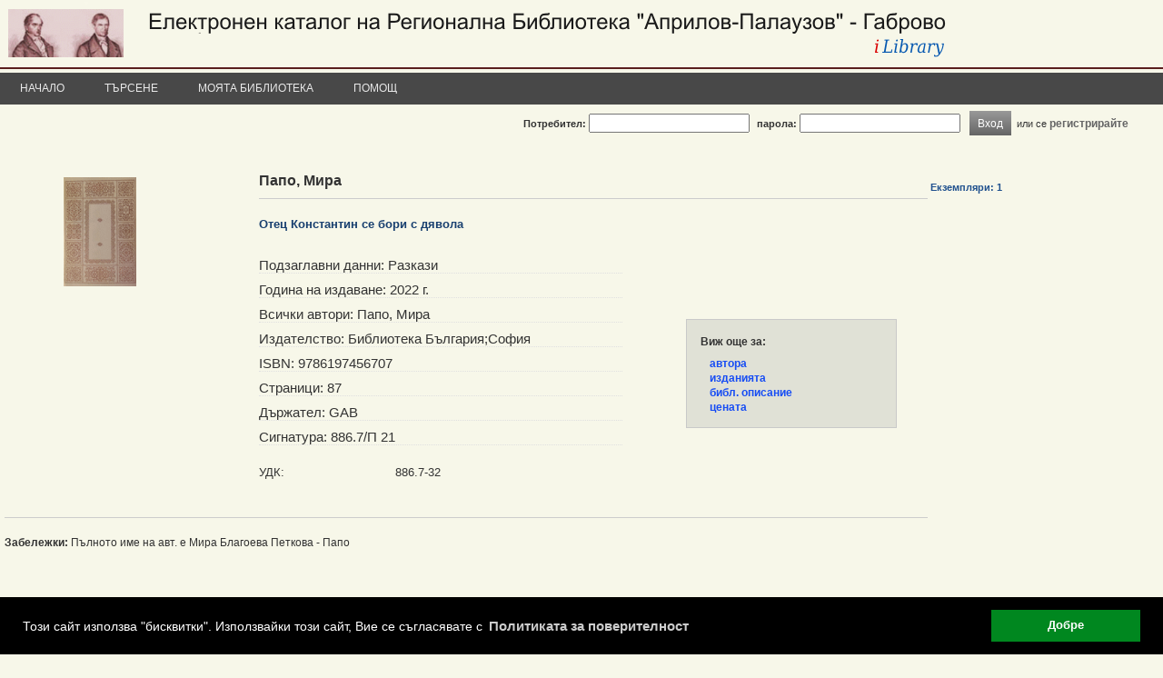

--- FILE ---
content_type: text/html; charset=Windows-1251
request_url: https://ilib.libgabrovo.com/bg/details.php?id=GAB020053468
body_size: 20365
content:
<!DOCTYPE html PUBLIC "-//W3C//DTD XHTML 1.0 Transitional//EN" "http://www.w3.org/TR/xhtml1/DTD/xhtml1-transitional.dtd">
	<html>
	<head>
	<meta http-equiv="Content-Type" content="text/html; charset=windows-1251" />
		<script src="https://code.jquery.com/jquery-1.11.0.min.js"></script>
	
		
	
	
	
	<title>iLib - Допълнително</title>
	<link rel="shortcut icon" href="https://ilib.libgabrovo.com/bg/theme/favicon.ico">
	<link rel="stylesheet" href="https://ilib.libgabrovo.com/bg/theme/css/ilib.css" type="text/css">
	<script type="text/javascript">

function fetchAscii(obj){
	var convertedObj = '';
	for(i = 0; i < obj.length; i++){
		var asciiChar = obj.charCodeAt(i);
		convertedObj += '&#' + asciiChar + ';';
	}
	return convertedObj;
}


var refreshPage = 0;

var ajaxLogin;
if (window.XMLHttpRequest){// code for IE7+, Firefox, Chrome, Opera, Safari
	ajaxLogin=new XMLHttpRequest();
}else{// code for IE6, IE5
	ajaxLogin=new ActiveXObject("Microsoft.XMLHTTP");
}

ajaxLogin.onreadystatechange=function(){
	if (ajaxLogin.readyState==4 && ajaxLogin.status==200){
		parse_login_info(ajaxLogin.responseText);
	}
}


var ajaxCart;
if (window.XMLHttpRequest){// code for IE7+, Firefox, Chrome, Opera, Safari
	ajaxCart=new XMLHttpRequest();
}else{// code for IE6, IE5
	ajaxCart=new ActiveXObject("Microsoft.XMLHTTP");
}

ajaxCart.onreadystatechange=function(){
	if (ajaxCart.readyState==4 && ajaxCart.status==200){
		parse_cart_info(ajaxCart.responseText);
	}
}



var ajaxLists;
if (window.XMLHttpRequest){// code for IE7+, Firefox, Chrome, Opera, Safari
	ajaxLists=new XMLHttpRequest();
}else{// code for IE6, IE5
	ajaxLists=new ActiveXObject("Microsoft.XMLHTTP");
}

ajaxLists.onreadystatechange=function(){
	if (ajaxLists.readyState==4 && ajaxLists.status==200){
		parse_lists_info(ajaxLists.responseText);
	}
}

function parse_login_info(ajax_response){
	if(ajax_response != ""){
		document.getElementById("readerCardForm").innerHTML = ajax_response;
	}
	if(refreshPage != 0){
		refreshPage = 0;
		if(document.getElementById("loggedInCheck")){
			setTimeout(function(){ window.location.reload(true); }, 0);
			return;
		}
	}
}

function parse_cart_info(ajax_response){
	if(ajax_response != ""){
		var result = ajax_response.split(";");
		if(result.length == 3){
			var disabledState = false;
			var buttonText = "Добави в кошницата";
			if(result[1] == "1"){
				disabledState = true;
				buttonText = "Добавено в кошницата";
			}
			//document.getElementById("rb"+result[0]).disabled = disabledState;
			//document.getElementById("rb"+result[0]).value = buttonText;
			document.getElementById("rb"+result[0]).className  = "disabledButton";
			document.getElementById("rbs"+result[0]).innerHTML = buttonText;
			
			document.getElementById("cartCount").innerHTML = result[2];
		}
	}
}


function parse_lists_info(ajax_response){
	if(ajax_response == "0"){
		alert("Вече е добавено в списъка!");
	}else if(ajax_response == "1"){
		alert("Добавено в списъка!");
	}
}


</script>
	<script type="text/javascript">
function inArray(needle, haystack) {
    var length = haystack.length;
    for(var i = 0; i < length; i++) {
        if(haystack[i] == needle) return true;
    }
    return false;
}
</script>
	<!-- IE 6 PNG Fix -->
	<!--[if lt IE 7]>
	<script type="text/javascript" src="https://ilib.libgabrovo.com/bg/theme/js/iepngfix_tilebg.js"></script>
	<style type="text/css">
	img, div, td, span, a { behavior: url(https://ilib.libgabrovo.com/bg/theme/js/iepngfix.htc) }
	</style>
	<![endif]-->
	
	
	<script type="text/javascript">
	function ajax_request(ajaxObject, page, method, params){
		if(method == "GET"){
			ajaxObject.open("GET",page + "?tsnocache="+(new  Date()).getTime() + "," + Math.random(5) + "&" + params,true);
			ajaxObject.send();
		}else{
			ajaxObject.open("POST",page,true);
			ajaxObject.setRequestHeader("Content-type", "application/x-www-form-urlencoded;");
			ajaxObject.send(params);
		}
		return;
	}
	
	
	
	function toggleMenu(){
		var mc = $("#mainMenu");
		if(mc){
			if(mc.css("display") == "none"){
				mc.css("display", "block");
			}else{
				mc.css("display", "none");
			}
		}
	}
	
	function toggleVisibility(el){
		if(el.style.display == "none"){
			el.style.display = "";
		}else{
			el.style.display = "none";
		}
	}
	</script>
<script>
  (function(i,s,o,g,r,a,m){i['GoogleAnalyticsObject']=r;i[r]=i[r]||function(){
  (i[r].q=i[r].q||[]).push(arguments)},i[r].l=1*new Date();a=s.createElement(o),
  m=s.getElementsByTagName(o)[0];a.async=1;a.src=g;m.parentNode.insertBefore(a,m)
  })(window,document,'script','//www.google-analytics.com/analytics.js','ga');

  ga('create', 'UA-89101521-1', 'auto');
  ga('send', 'pageview');

</script>
	<!-- Begin Cookie Consent plugin by Silktide - https://silktide.com/cookieconsent -->
<link rel="stylesheet" type="text/css" href="/cookieconsent/cookieconsent.min.css" />
<script src="/cookieconsent/cookieconsent.min.js"></script>
<script>
window.addEventListener("load", function(){
window.cookieconsent.initialise({
  "palette": {
    "popup": {
      "background": "#000"
    },
    "button": {
      "background": "#00871F"
    }
  },
  "content": {
    "message": "Този сайт използва \"бисквитки\". Използвайки този сайт, Вие се съгласявате с ",
    "dismiss": "Добре",
    "link": "Политиката за поверителност",
    "href": "/cookie_policy.php"
  }
})});
</script>
<!-- End Cookie Consent plugin -->	
	</head>
	<body style="padding:0px; margin:0px;" >
		<div id="mainCont">
			<div id="header" style="width:100%; padding:0px;">
				<div id="headerInnerDiv">
					<div id="libLogoDiv">
							
					    <a href="https://ilib.libgabrovo.com/bg/index.php"><img src="https://ilib.libgabrovo.com/bg/theme/images/lib-logo.png" title="Начало" alt="Начало" style="" /></a>
										</div>
					<!-- <div id="catalogueTitle">Регионална библиотека „Априлов-Палаузов” - Габрово</div> -->
					
					<img src="https://ilib.libgabrovo.com/bg/theme/images/colors-strip-red.png" style="position:absolute; bottom:39px; width:100%; height:2px;">
					
											<div id="mainMenu" class="topMenu">
							<div class="menuItem" style=""><div class="menuItemContainer"><a href="https://ilib.libgabrovo.com/bg/index.php">Начало</a><div class="menuChild"><a class="smenuItem" href="https://ilib.libgabrovo.com/bg/top20author.php"><div style="width:100%; cursor:pointer;">Топ 20 автора</div></a><hr class="menuChildDelimiter"><a class="smenuItem" href="https://ilib.libgabrovo.com/bg/top20title.php"><div style="width:100%; cursor:pointer;">Топ 20 заглавия</div></a><hr class="menuChildDelimiter"><a class="smenuItem" href="https://ilib.libgabrovo.com/bg/top20rating.php"><div style="width:100%; cursor:pointer;">Топ 20 книги по рейтинг</div></a></div></div></div><div class="menuItemDelimiter"></div><div class="menuItem" style=""><div class="menuItemContainer"><a href="https://ilib.libgabrovo.com/bg/bool-simp.php">Търсене</a><div class="menuChild"><a class="smenuItem" href="https://ilib.libgabrovo.com/bg/bool-simp.php"><div style="width:100%; cursor:pointer;">Базово търсене</div></a></div></div></div><div class="menuItemDelimiter"></div><div class="menuItem" style=""><div class="menuItemContainer"><a href="https://ilib.libgabrovo.com/bg/account.php">Моята библиотека</a><div class="menuChild"><a class="smenuItem" href="https://ilib.libgabrovo.com/bg/account.php"><div style="width:100%; cursor:pointer;">Профил</div></a><hr class="menuChildDelimiter"><a class="smenuItem" href="https://ilib.libgabrovo.com/bg/reader-card.php"><div style="width:100%; cursor:pointer;">Читателски картон</div></a><hr class="menuChildDelimiter"><a class="smenuItem" href="https://ilib.libgabrovo.com/bg/reservations.php"><div style="width:100%; cursor:pointer;">Резервации</div></a><hr class="menuChildDelimiter"><a class="smenuItem" href="https://ilib.libgabrovo.com/bg/my-lists.php"><div style="width:100%; cursor:pointer;">Моите списъци</div></a></div></div></div><div class="menuItemDelimiter"></div><div class="menuItem" style=""><a href="https://ilib.libgabrovo.com/bg/help.php">Помощ</a></div>						</div>
									</div>
<!--
			<div style="float:left; padding:20px 0px 0px 25px;"> 
				<a href="http://periodika.libgabrovo.com/" title="Периодика" style="margin-right:5px;" target="_blank">Към електронни каталози: Периодика</a>
			</div>	
-->
			<div id="readerCardForm">
	<script type="text/javascript">
function check_log_in_submit(e){
	if(e && e.keyCode == 13){
      log_in();
	  return;
   }
}

function log_in(){
	var user = document.getElementById('user').value;
	var pass = document.getElementById('pass').value;
	refreshPage = 1;
	ajax_request(ajaxLogin, "https://ilib.libgabrovo.com/bg/login.php","POST","user="+user+"&pass="+pass);
	return;
}
</script>
<!-- Login i chitatelska karta -->
<div onKeyPress="return check_log_in_submit(event)" style="width:97%; margin-top:5px; margin-bottom:5px; text-align:right; height:25px;">
<table cellpadding="0" cellspacing="0" style="float:right;"><tr>
<td><span style="font-weight:bold;">Потребител:</span> <input type="text" name="user" id="user">
<span style="margin-left:5px; font-weight:bold;">парола:</span> <input type="password" name="pass" id="pass">
<input type='hidden' name='hl' value='1'> </td>
<td>
<a class="button" style="margin-left:10px;" onClick="this.blur();javascript:log_in();return;"><span>Вход</span></a>
<div style="clear:both;"></div>
</td>
<td colspan="2" align="right">
или се <a href="https://ilib.libgabrovo.com/bg/register.php" style='cursor:pointer; font-weight:bold;'>регистрирайте</a>
</td>
</table>
</div>
<!-- Krai na logina -->

					</div>
				
			</div>
				<div id="pageCont">
			
			<noscript>
			<div style="width:100%; margin:10px; padding:10px; text-align:center; font-size:1.2em; font-weight:bold; color:red; border-bottom:1px solid red;">
			Неоходимо е JavaScript да е активиран в браузъра Ви за да можете да използвате сайта!			</div>
			</noscript>
			
			<script>
			function inArray(needle, haystack) {
				var length = haystack.length;
				for(var i = 0; i < length; i++) {
					if(haystack[i] == needle) return true;
				}
				return false;
			}
			</script>
	
<script type="text/javascript">
var ajaxComment;
if (window.XMLHttpRequest){// code for IE7+, Firefox, Chrome, Opera, Safari
	ajaxComment=new XMLHttpRequest();
}else{// code for IE6, IE5
	ajaxComment=new ActiveXObject("Microsoft.XMLHTTP");
}

ajaxComment.onreadystatechange=function(){
	if (ajaxComment.readyState==4 && ajaxComment.status==200){
		parse_comment_info(ajaxComment.responseText);
	}
}



var ajaxWikipedia;
if (window.XMLHttpRequest){// code for IE7+, Firefox, Chrome, Opera, Safari
	ajaxWikipedia=new XMLHttpRequest();
}else{// code for IE6, IE5
	ajaxWikipedia=new ActiveXObject("Microsoft.XMLHTTP");
}

ajaxWikipedia.onreadystatechange=function(){
	if (ajaxWikipedia.readyState==4 && ajaxWikipedia.status==200){
		parse_wikipedia_info(ajaxWikipedia.responseText);
	}
}



function parse_comment_info(ajax_response){
	setTimeout(function(){ window.location.reload(true); }, 0);
}

function parse_wikipedia_info(ajax_response){
	alert(ajax_response);
}


function imposeMaxLength(Object, MaxLen){
  return (Object.value.length <= MaxLen);
}

function addComment(id){
	if(id != ""){
		var comment = "";
		comment = document.getElementById("newComment").value;
		if(comment != ""){
			if(comment.length > 250){
				
				if(!confirm('Коментарът е прекалено дълъг и ще бъде съкратен ако потвърдите!')){
					return false;
				}
				
				comment = comment.substring(0, 250);
			}
			var rating = "";
			rating = document.getElementById("rating").value;
			comment = encodeURIComponent(fetchAscii(comment));
			ajax_request(ajaxComment, "https://ilib.libgabrovo.com/bg/add-comment.php","POST","record="+id+"&comment="+comment+"&rating="+rating);
		}else{
			alert('Празен коментар!');
		}
	}
}


function reserveSelected(){
	var daForm = document.buttonsForm;
	daForm.action = "https://ilib.libgabrovo.com/bg/reserve.php";
	daForm.submit();
}


function serviceSelected(serviceID){
	var daForm = document.buttonsForm;
	document.getElementById("serviceID").value = serviceID;
	daForm.action = "https://ilib.libgabrovo.com/bg/services.php";
	daForm.submit();
}
</script>

<div style="/*height:20px;*/ text-align:right;">
</div>



<div class="unit-details">
<style type="text/css">
.td_descr {
	font-weight:bold;
	width:160px;
}
#descr td {
	padding:2px;
}
</style>

<div id="coverDiv" style="float:left; width:200px; padding: 5px 5px 5px 5px; text-align:center;"><img onLoad="this.style.display='none'" alt="Книга" title="Книга" src="https://ilib.libgabrovo.com/bg/theme/images/unit_types/book.gif"></div>
	<script>
	window.setTimeout(showCoverImage, 2000);

	function showCoverImage(){
		for(i = 0; i < document.getElementById("coverDiv").getElementsByTagName("IMG").length; i++){
			document.getElementById("coverDiv").getElementsByTagName("IMG")[i].style.display = "inline";
		}
	}
	</script>
		<script type="text/javascript">
	var useGoogleCoverJSArr = ["9786197456707"];

	function gbsCallback(gbsInfo){
		for(isbn in gbsInfo){
			if(gbsInfo[isbn]){
								if(document.getElementById('googleBooksLinkDivRight_' + gbsInfo[isbn].bib_key)){
					document.getElementById('googleBooksLinkDivRight_' + gbsInfo[isbn].bib_key).innerHTML = '<a style="color:#174DF4;" href="' + gbsInfo[isbn].info_url + '" target="_blank">книгата</a>';
				}
								if(inArray(gbsInfo[isbn].bib_key, useGoogleCoverJSArr)){
					if(gbsInfo[isbn].thumbnail_url){
						if(gbsInfo[isbn].bib_key && document.getElementById('coverDiv_' + gbsInfo[isbn].bib_key)){
							document.getElementById('coverDiv_' + gbsInfo[isbn].bib_key).innerHTML = '<img style="max-width:120px; border:1px solid #ddd;" src="' + gbsInfo[isbn].thumbnail_url + '">';
						}
					}
				}
							}
		}
		showCoverImage();	}
	</script>
	<script src="https://books.google.com/books?jscmd=viewapi&bibkeys=9786197456707&callback=gbsCallback"></script><div class="unit-top-block"><div class="metadata-holder  metadata-holder-full"><div class="metadata-top-block">
				<div class="metadata-title"">
<!--			<div class="metadata-author-label">Автор: &nbsp;Папо, Мира</div> 
				<div class="metadata-title-main">Папо, Мира</div>
				<div></div> 
					</div> -->
					
					
<!--
					<div class="metadata-title-main"></span> <a class="searchLink" style="" href="https://ilib.libgabrovo.com/bg/bool-simp.php?bool=(16=Папо, Мира)&page=1">Папо, Мира</a></div>
-->
					<div class="metadata-title-main"></span>Папо, Мира</div>



					</div>
				</div>
				
				<div class="metadata-title">
					<div class="metadata-title-main" style="font-weight:bold; color: #183F6F; ">Отец Константин се бори с дявола</div>                
					<div class="metadata-title-sub"></div> 
				</div>  
				</div><div class="metadata-additional-info-holder"><div class="metadata-additional-info"><div class="metadata-row"><div class="label">Подзаглавни данни:&nbsp;Разкази</div></div><div class="metadata-row"><div class="label">Година на издаване:&nbsp;2022 г.</div></div><div class="metadata-row"><div class="label">Всички автори:&nbsp;Папо, Мира</div></div><div class="metadata-row"><div class="label">Издателство:&nbsp;Библиотека България;София</div></div><div class="metadata-row"><div class="label">ISBN:&nbsp;9786197456707</div></div><div class="metadata-row"><div class="label">Страници:&nbsp;87</div></div><div class="metadata-row"><div class="label">Държател:&nbsp;GAB</div></div><div class="metadata-row"><div class="label">Сигнатура:&nbsp;886.7/П 21</div></div><br><div style="min-height:1.1em; padding:10px 10px 0px 0px;font-size:1.2em;"><span style="display:block; width:150px; float:left; font-weight:normal;">УДК:</span>886.7-32 </div></div></div><div class="additional-blocks-holder"><div class="indexBlock bookMoreBlock" style=""><div style="margin:2px 0px 10px 0px; font-weight:bold; font-size:1.1em;">Виж още за:</div><div style="margin:2px 0px 0px 10px;"><a style="color:#174DF4;" href="https://www.google.bg/search?hl=bg&tbo=p&tbm=bks&q=inauthor:%22Мира Папо%22&source=gbs_metadata_r" target="_blank">автора</a></div><div style="margin:2px 0px 0px 10px;"><a style="color:#174DF4;" href="https://www.google.bg/search?hl=bg&tbo=p&tbm=bks&q=intitle:%22Отец Константин се бори с дявола%22+inauthor:%22Мира Папо%22&source=gbs_metadata_r" target="_blank">изданията</a></div><div id="googleBooksLinkDiv" style="margin:2px 0px 0px 10px;"></div><div style="margin:2px 0px 0px 10px;"><a style="color:#174DF4;" href="http://www.worldcat.org/isbn/9786197456707/" target="_blank">библ. описание</a></div><div style="margin:2px 0px 0px 10px;"><a style="color:#174DF4;" href="http://www.amazon.com/dp/9786197456707/" target="_blank">цената</a></div></div></div></div><div style="position:relative;"><div style="margin-top:10px; padding-left:0px; text-align:left;">&nbsp;<span style="position:relative; left:0px; width:200px; font-weight:bold; color:#20518E;" onMouseOver="this.style.borderBottom='1px solid red';document.getElementById('itemsList_GAB020053468').style.display='block'" onMouseOut="this.style.borderBottom='0px solid red';document.getElementById('itemsList_GAB020053468').style.display='none'">Екземпляри: 1<div id="itemsList_GAB020053468" style="display:none; position:absolute; z-index:100; top:1em; left:-100px;width:610px; border:1px solid #ccc; background-color:#A9DBF6; padding:5px 2px 2px 2px;"><div style="height:30px; background-color:#A9DBF6;"><div style="float:left; width:150px;">Екземпляр</div><div style="float:left; width:150px;">Съхранение</div><div style="float:left; width:150px;">За ползване</div><div style="float:left; width:150px;">Депозит</div></div><div class=" " style="clear:both; float:left; padding:5px 0px;  background-color:#fff;"><div style="float:left; width:150px;">588105&nbsp;&nbsp;</div><div style="float:left; width:150px;">Подръчен&nbsp;</div><div style="float:left; width:150px;">За дома&nbsp;</div><div style="float:left; width:150px;">&nbsp;</div><div style="clear:both;"></div></div></div></span></div></div><div style="clear:both;">&nbsp;</div></div><div class="unit-bottom-block"><div class="metadata-unit-content"><b>Забележки: </b>Пълното име на авт. е Мира Благоева Петкова - Папо</div><div class="unit-bottom-block-right"></div></div><div style="clear:both;">&nbsp;</div></div>
			</div>
				<div id="footer" style="">
				<div style="float:left; margin-left:5px;">
				©				<div id="iLibLogoDiv">
					<a href="https://www.primasoft.bg/page/bg/produkti/bibliotechen-softuer/ilib.php" target="_blank"><img src="https://ilib.libgabrovo.com/bg/theme/images/logo-ilib-new.gif" title="iLib, 6.1.5" alt="iLib" /></a>
				</div>
								<a href="https://primasoft.bg" target="_blank">Прима-Софт ООД</a>, 2019</div>
								
				
				<script type="text/javascript">
				var ajaxSiteVersion;
				if (window.XMLHttpRequest){// code for IE7+, Firefox, Chrome, Opera, Safari
					ajaxSiteVersion=new XMLHttpRequest();
				}else{// code for IE6, IE5
					ajaxSiteVersion=new ActiveXObject("Microsoft.XMLHTTP");
				}

				ajaxSiteVersion.onreadystatechange=function(){
					if (ajaxSiteVersion.readyState==4 && ajaxSiteVersion.status==200){
						parse_toggle_site_version_info(ajaxSiteVersion.responseText);
					}
				}
				
				function parse_toggle_site_version_info(ajax_response){
					setTimeout(function(){ window.location.reload(true); }, 0);
					return;
				}
				
				function toggleSiteVersion(siteVersion){
					ajax_request(ajaxSiteVersion, "https://ilib.libgabrovo.com/bg/details.php","POST","site_version="+siteVersion);
				}
				</script>
								
								<div style="float:right; margin-right:125px;"><a href="https://ilib.libgabrovo.com/bg/terms.php">Общи условия</a></div>
							</div>
			</div>
		
		<script type="text/javascript">
		$(document).on("selectstart", ".unselectable", function(){
			return false;
		});
		</script>
	</body>
	</html>
